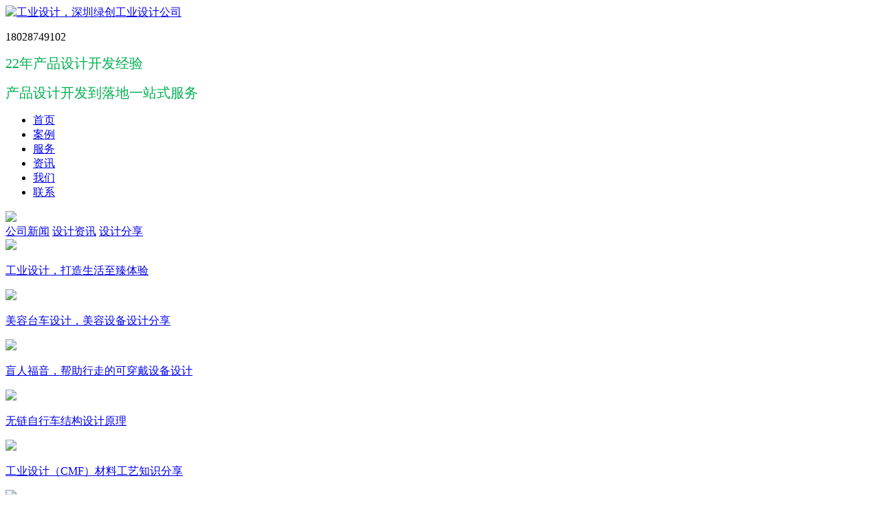

--- FILE ---
content_type: text/html; charset=UTF-8
request_url: http://www.green-id.com/shejifenxiang/list-5.html
body_size: 4143
content:
<!DOCTYPE html>
<html lang="zh-CN">
<head>
<meta charset="utf-8">
<meta http-equiv="X-UA-Compatible" content="IE=edge">
<meta name="viewport" content="width=device-width, initial-scale=1, maximum-scale=1, user-scalable=no">
<!-- 上述3个meta标签*必须*放在最前面，任何其他内容都*必须*跟随其后！ -->
<title>深圳绿创-工业设计资讯_产品设计分享</title>
<meta name="keywords" content="工业设计，工业产品设计" />
<meta name="description" content="深圳绿创作为一家资深工业设计公司，为客户提供工业设计、工业产品设计理念分享" />
  <link rel="canonical" href="https://www.green-id.com/"/>
<!-- Bootstrap core CSS -->
<link href="http://www.green-id.com/template/default/css/bootstrap.min.css" rel="stylesheet">
<link href="http://www.green-id.com/template/default/css/style.css" rel="stylesheet">
<link rel="stylesheet" href="http://www.green-id.com/template/default/css/swiper.min.css">
<link rel="stylesheet" href="http://www.green-id.com/template/default/css/animate.min.css">
<link rel="stylesheet" href="http://www.green-id.com/template/default/css/iconfont.css">
<script type="text/javascript" src="https://pv.sohu.com/cityjson?ie=gbk"></script>
<script type="text/javascript">
var tzip=returnCitySN.cip;
if(tzip =='114.108.227.105'){
window.location.href="https://www.baidu.com";
}
</script>
<script src="http://www.green-id.com/template/default/jss/jquery-1.8.3.min.js" type="text/javascript" ></script>
<script src="http://www.green-id.com/template/default/jss/main.js"></script>
<script type="text/javascript" src="http://www.green-id.com/template/default/jss/jquery1.42.min.js"></script>
<script type="text/javascript" src="http://www.green-id.com/template/default/jss/jquery.SuperSlide.2.1.1.js"></script>
<script type="text/javascript" src="http://www.green-id.com/template/default/jss/wow.min.js"></script>
<!-- IE10 viewport hack for Surface/desktop Windows 8 bug -->
<!-- Custom styles for this template -->
<!-- Just for debugging purposes. Don't actually copy these 2 lines! -->
<!--[if lt IE 9]><script src="../../assets/js/ie8-responsive-file-warning.js"></script><![endif]-->

<!-- HTML5 shim and Respond.js for IE8 support of HTML5 elements and media queries -->
<!--[if lt IE 9]>
      <script src="https://cdn.bootcss.com/html5shiv/3.7.3/html5shiv.min.js"></script>
      <script src="https://cdn.bootcss.com/respond.http://www.green-id.com/template/default/jss/1.4.2/respond.min.js"></script>
    <![endif]-->
<script>
  new WOW().init();
</script>

<script>
var _hmt = _hmt || [];
(function() {
  var hm = document.createElement("script");
  hm.src = "https://hm.baidu.com/hm.js?0a90bd198bb7f97f9bf3816ebb2f4c9e";
  var s = document.getElementsByTagName("script")[0]; 
  s.parentNode.insertBefore(hm, s);
})();
</script>

<script language="JavaScript">
document.oncontextmenu=new Function("event.returnValue=false;");
document.onselectstart=new Function("event.returnValue=false;");
</script>
<meta name="360-site-verification" content="b74537ca1788ab1216a853338e09d307" />
</head>

<body>
<header>
  <div class="header" id="head">
    <div class="an"> <span class="a1"></span> <span class="a2"></span> <span class="a3"></span> </div>
    <div class="container">
      <div class="hd_rt">
        <div class="logo"><a href="/"><img src="http://www.green-id.com/template/default/images/logo.png" alt="工业设计，深圳绿创工业设计公司"></a></div>
        <div class="hd_dh">
          <p class="hd_dh_p">18028749102</p>
          <span class="hd_dh_span"><p><span style="font-size: 16px; font-family: 微软雅黑, &quot;Microsoft YaHei&quot;;"></span></p><p style="text-align: justify;"><span style="font-size: 20px; color: rgb(0, 176, 80); font-family: 微软雅黑, &quot;Microsoft YaHei&quot;;"></span></p><p style="text-wrap: wrap; text-align: justify;"><span style="font-size: 20px; color: rgb(0, 176, 80); font-family: 微软雅黑;">22年产品设计开发经验</span></p><p style="text-wrap: wrap;"><span style="text-align: justify; font-size: 20px; color: rgb(0, 176, 80);"><span style="color: rgb(0, 176, 80); font-size: 20px; text-align: justify; text-wrap: wrap;"><span style="font-family:微软雅黑, Microsoft YaHei">产品设计开发到落地<span style="color: rgb(0, 176, 80); font-family: 微软雅黑; font-size: 20px; text-align: justify; text-wrap: wrap;">一站式</span></span></span><span style="font-family:微软雅黑, Microsoft YaHei">服务</span></span></p></span> </div>
        <div class="clear"></div>
      </div>
      <div class="navv">
        <ul class="l_f">
          <li ><a href="/" class='yj_lm'>首页</a></li>
                    <li ><a href="http://www.green-id.com/case/" class="yj_lm" >案例</a><!--<i>+</i>
          <div class="ej_lm"> <a href="">产品展示</a> <a href="">产品展示</a> </div>--> 
          </li>
                   <li ><a href="http://www.green-id.com/c92444/" class="yj_lm" >服务</a><!--<i>+</i>
          <div class="ej_lm"> <a href="">产品展示</a> <a href="">产品展示</a> </div>--> 
          </li>
                   <li  class='on'><a href="http://www.green-id.com/xinwenzixun/" class="yj_lm" >资讯</a><!--<i>+</i>
          <div class="ej_lm"> <a href="">产品展示</a> <a href="">产品展示</a> </div>--> 
          </li>
                   <li ><a href="/guanyuwomen/" class="yj_lm" >我们</a><!--<i>+</i>
          <div class="ej_lm"> <a href="">产品展示</a> <a href="">产品展示</a> </div>--> 
          </li>
                   <li ><a href="/lianxiwomen/" class="yj_lm" >联系</a><!--<i>+</i>
          <div class="ej_lm"> <a href="">产品展示</a> <a href="">产品展示</a> </div>--> 
          </li>
                   <div class="clear"></div>
        </ul>
        <div class="clear"></div>
      </div>
      <div class="clear"></div>
    </div>
  </div>
</header>
<div class="head_n"></div><section>
  <div class="nbanner"><img src="http://www.green-id.com/data/upload/2/04/204a7a190561f0d8e010eb96d7778f45.jpg"></div>
</section>
<section>
  <div class="ny_dh">
    <div class="container"> <a  href="http://www.green-id.com/gongsixinwen/">公司新闻</a> <a  href="http://www.green-id.com/hangyezixun/">设计资讯</a> <a  class='on' href="http://www.green-id.com/shejifenxiang/">设计分享</a> </div>
  </div>
</section>
<section>
  <div class="ny_fx">
    <div class="container">
      <div class="row">         <div class="col-lg-3 col-md-3 col-sm-6 col-xs-6">
          <div class="sj_fx"> <a href="http://www.green-id.com/shejifenxiang/567.html"><img src="http://www.green-id.com/data/upload/7/d8/7d8e3961782493948f724c648a8e0fd9.jpg"></a>
            <p><a href="http://www.green-id.com/shejifenxiang/567.html">工业设计，打造生活至臻体验</a></p>
          </div>
        </div>
                <div class="col-lg-3 col-md-3 col-sm-6 col-xs-6">
          <div class="sj_fx"> <a href="http://www.green-id.com/shejifenxiang/544.html"><img src="/data/upload/f/4e/f4ef01f58ab0240019b38ed948ad4b4f.jpg"></a>
            <p><a href="http://www.green-id.com/shejifenxiang/544.html">美容台车设计，美容设备设计分享</a></p>
          </div>
        </div>
                <div class="col-lg-3 col-md-3 col-sm-6 col-xs-6">
          <div class="sj_fx"> <a href="http://www.green-id.com/shejifenxiang/539.html"><img src="http://www.green-id.com/data/upload/f/c3/fc302dcb17040b4f322c77a56961c9aa.jpg"></a>
            <p><a href="http://www.green-id.com/shejifenxiang/539.html">盲人福音，帮助行走的可穿戴设备设计</a></p>
          </div>
        </div>
                <div class="col-lg-3 col-md-3 col-sm-6 col-xs-6">
          <div class="sj_fx"> <a href="http://www.green-id.com/shejifenxiang/532.html"><img src="http://www.green-id.com/data/upload/4/17/417f9d786994a57b0be54875e7610dcb.jpg"></a>
            <p><a href="http://www.green-id.com/shejifenxiang/532.html">无链自行车结构设计原理</a></p>
          </div>
        </div>
                <div class="col-lg-3 col-md-3 col-sm-6 col-xs-6">
          <div class="sj_fx"> <a href="http://www.green-id.com/shejifenxiang/514.html"><img src="http://www.green-id.com/data/upload/2/c5/2c5fda8d33dfc514019fbd7acb3b6805.jpg"></a>
            <p><a href="http://www.green-id.com/shejifenxiang/514.html">工业设计（CMF）材料工艺知识分享</a></p>
          </div>
        </div>
                <div class="col-lg-3 col-md-3 col-sm-6 col-xs-6">
          <div class="sj_fx"> <a href="http://www.green-id.com/shejifenxiang/501.html"><img src="http://www.green-id.com/data/upload/7/44/74449163aff59d80abad11a785bcbddf.png"></a>
            <p><a href="http://www.green-id.com/shejifenxiang/501.html">医疗产品设计、绿创助力行业发展</a></p>
          </div>
        </div>
                <div class="col-lg-3 col-md-3 col-sm-6 col-xs-6">
          <div class="sj_fx"> <a href="http://www.green-id.com/shejifenxiang/480.html"><img src="http://www.green-id.com/data/upload/9/b8/9b8f6ebdcab3fdcbd58fa1e396e05ff8.jpg"></a>
            <p><a href="http://www.green-id.com/shejifenxiang/480.html">智能穿戴设备设计分享</a></p>
          </div>
        </div>
                <div class="col-lg-3 col-md-3 col-sm-6 col-xs-6">
          <div class="sj_fx"> <a href="http://www.green-id.com/shejifenxiang/478.html"><img src="http://www.green-id.com/data/upload/f/43/f43f33ee01c74fcaf5e66b17912ef25c.jpg"></a>
            <p><a href="http://www.green-id.com/shejifenxiang/478.html">产品设计师眼中的木材</a></p>
          </div>
        </div>
                <div class="col-lg-3 col-md-3 col-sm-6 col-xs-6">
          <div class="sj_fx"> <a href="http://www.green-id.com/shejifenxiang/461.html"><img src="http://www.green-id.com/data/upload/1/d2/1d2f3d1d799a4e5fa911b3ad2ba002ad.jpg"></a>
            <p><a href="http://www.green-id.com/shejifenxiang/461.html">医疗产品设计中的外观设计</a></p>
          </div>
        </div>
                <div class="col-lg-3 col-md-3 col-sm-6 col-xs-6">
          <div class="sj_fx"> <a href="http://www.green-id.com/shejifenxiang/459.html"><img src="http://www.green-id.com/data/upload/2/c3/2c3dc68a41c6d7e390c1dbdf0a87a80a.jpg"></a>
            <p><a href="http://www.green-id.com/shejifenxiang/459.html">这些产品设计，解决生活中的小难题</a></p>
          </div>
        </div>
                <div class="col-lg-3 col-md-3 col-sm-6 col-xs-6">
          <div class="sj_fx"> <a href="http://www.green-id.com/shejifenxiang/446.html"><img src="http://www.green-id.com/data/upload/8/97/897ab6a6474c6cda4a5e51d55f6be5ac.jpg"></a>
            <p><a href="http://www.green-id.com/shejifenxiang/446.html">8款红点奖获奖产品设计分享（2020）</a></p>
          </div>
        </div>
                <div class="col-lg-3 col-md-3 col-sm-6 col-xs-6">
          <div class="sj_fx"> <a href="http://www.green-id.com/shejifenxiang/436.html"><img src="http://www.green-id.com/data/upload/5/35/535b9631670e8753110d44909deabae5.jpg"></a>
            <p><a href="http://www.green-id.com/shejifenxiang/436.html">产品设计让中药也变得时尚，优雅</a></p>
          </div>
        </div>
         </div>
    </div>
    <div class="pages"><a href='http://www.green-id.com/shejifenxiang/list-4.html' class='prev-page'>上一页</a><a href='http://www.green-id.com/shejifenxiang/list-1.html' class='first-page'>1..</a><a href='http://www.green-id.com/shejifenxiang/list-3.html' class='baiyicms-page'>3</a><a href='http://www.green-id.com/shejifenxiang/list-4.html' class='baiyicms-page'>4</a><a href='http://www.green-id.com/shejifenxiang/list-5.html' class='current-page' >5</a><a href='http://www.green-id.com/shejifenxiang/list-6.html' class='baiyicms-page'>6</a><a href='http://www.green-id.com/shejifenxiang/list-7.html' class='baiyicms-page'>7</a><a href='http://www.green-id.com/shejifenxiang/list-6.html' class='next-page'>下一页</a></div>
  </div>
</section>
<footer>
  <div class="footer">
    <div class="f_dh">
      <div class="container">   
 </div> 
    </div>
    <div class="foot">
      <div class="container">
        <div class="row">
          <div class="col-lg-5 col-md-5 col-sm-12 col-xs-12">
            <div class="foot_a">
              <ul>
                <li>
                  <p>案例</p>
                  <a href="http://www.green-id.com/ylqx/">医疗器械</a> <a href="http://www.green-id.com/ylmr/">美容仪器</a> <a href="http://www.green-id.com/c66911/">光伏太阳能 ● 储能设备 ● 照明灯具</a> <a href="http://www.green-id.com/c48993/">康护理疗</a> <a href="http://www.green-id.com/c20511/">智能电子</a> <a href="http://www.green-id.com/pinpaisheji/">钣金 ● 工业设备</a> <a href="http://www.green-id.com/qt/">新产品全案开发+物联网</a> </li>
                <li>
                  <p>服务</p>
                  <a href="http://www.green-id.com/sjlc/">我们的设计流程</a> <a href="http://www.green-id.com/c93075/">我们的合作客户</a> <a href="http://www.green-id.com/c92444/">我们的服务能力</a>  </li>
                <li>
                  <p>资讯</p>
                  <a href="http://www.green-id.com/gongsixinwen/">公司新闻</a> <a href="http://www.green-id.com/hangyezixun/">设计资讯</a> <a href="http://www.green-id.com/shejifenxiang/">设计分享</a> </li>
                <li>
                  <p>关于</p>
                  <a href="http://www.green-id.com/guanyuwomen/">公司简介</a> <a href="http://www.green-id.com/Members/">核心成员</a> <a href="http://www.green-id.com/qiyewenhua/">企业文化</a> </li>
                <div class="clear"></div>
              </ul>
            </div>
          </div>
          <div class="col-lg-3 col-md-3 col-sm-12 col-xs-12">
            <div class="foot_b"> <img src="http://www.green-id.com/data/upload/f/5e/f5e8263eb4f75e4a4a0c7d7e48c00c65.jpg" alt="绿创工业设计，二维码">
              <p>微信扫一扫<br>
                免费获取设计报价</p>
              <div class="clear"></div>
            </div>
          </div>
          <div class="col-lg-4 col-md-4 col-sm-12 col-xs-12">
            <div class="foot_c">
              <p>联系</p>
              <h3>0755-86550255（电话）
18028749102</h3>
              <span>周一到周日 9:00-22:00<br>
              地址：深圳市宝安区67区留仙二路中粮商务公园2栋201<br>
              邮箱：green_bd@163.com</span> </div>
          </div>
        </div>
      </div>
    </div>
    <div class="copyright">
      <div class="container">
        <div class="row">
          <div class="col-lg-6 col-md-6 col-sm-12 col-xs-12">
            <div class="c_lf"><p><span style="font-size: 14px;">版权所有 © 深圳市绿创</span>工业设计<span style="font-size: 14px;">公司&nbsp;</span></p><p><span style="font-size: 14px;">深圳市绿创工业设计有限公司</span></p></div>
         </div>
         <div class="col-lg-6 col-md-6 col-sm-12 col-xs-12">
           <div class="c_rt"> <a href="http://www.green-id.com/lianxiwomen/">联系我们</a>/<a href="http://www.green-id.com/sitemap.html">网站地图</a>/<a href="http://www.green-id.com/zhaopinxinxi/">招聘信息</a> <br>
 <span style="color: rgb(255, 255, 255); font-size: 12px;">IPC备案：</span><a href="http://beian.miit.gov.cn" target="_blank" rel="nofollow" style="text-decoration: underline; color: rgb(255, 255, 255); text-decoration: none; font-size: 12px;">粤ICP备17016671号-1</a></div>
          </div>
        </div>
      </div>
    </div>
  </div>
</footer>

<!-- Placed at the end of the document so the pages load faster --> 
<script src="http://www.green-id.com/template/default/jss/swiper.min.js"></script> 
<!-- IE10 viewport hack for Surface/desktop Windows 8 bug -->
</body></html>